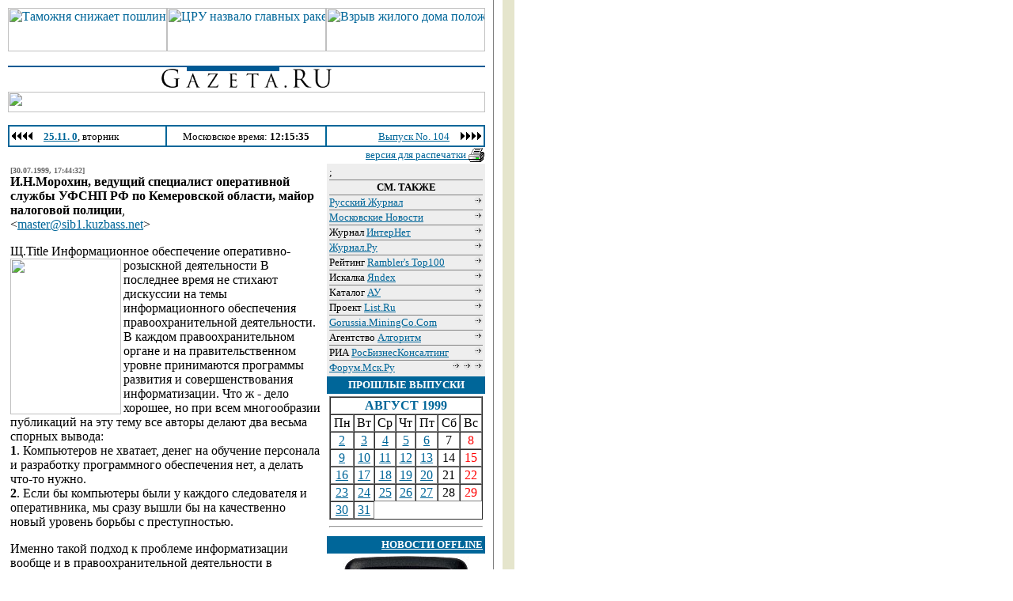

--- FILE ---
content_type: text/html
request_url: https://gazeta.lenta.ru/publication/30-07-1999_ord.htm
body_size: 16831
content:
<html><head>
<title>GAZETA.RU: �.�.�������, ������� ���������� ����������� ������ ����� �� �� ����������� �������, ����� ��������� ������� ""</title>
<meta name="Keywords"     content="">
<meta name="Description"  content="������ �������� ������� ��������� ������������ - ��������, ���� �� ������ ������� ���������� �� �� ����"></head>
<body bgcolor=#FFFFFF text=#000000 link=#006699 vlink=#555555 background="../i/fon.gif" leftmargin=10 marginwidth=10>
<nobr><a href=http://www.lenta.ru/russia/1999/09/10/avto/ target=_blank><img src="../k/l-1009-car.gif" alt="������� ������� ������� �� ���� ����������� �� ������" border=0 width=201 height=55 vspace=2></a><a href=http://www.lenta.ru/world/1999/09/10/cia/ target=_blank><img src="../k/c-1009-vrag.gif" alt="��� ������� ������� �������� ������ ���: ������, �����, �������� �����" border=0 width=201 height=55 vspace=2></a><a href=http://www.ng.ru/events/1999-09-10/vzryv.html target=_blank><img src="../k/r-1009-konez.gif" alt="����� ������ ���� ������� ����� ����������� � �������" border=0 width=201 height=55 vspace=2></a><img src=http://1000.stars.ru/cgi-bin/1000.cgi?gazetarusite WIDTH=1 HEIGHT=1 align=top></nobr><br clear=all>
<p><a href="../current.htm"><IMG SRC="../i/rubr/toplogo.gif" alt=Gazeta.Ru WIDTH=603 HEIGHT=33 BORDER=0><BR clear=all></a>
<a href=><IMG SRC="../l/publication/logo1.gif" WIDTH=603 HEIGHT=26 BORDER=0></a><p>

<table cellspacing=0 border=0 cellpadding=0 bgcolor=#006699 width=603><tr><td>
<table border=0 cellpadding=3 cellspacing=2 width=603><tr bgcolor=#ffffff valign=top>
<td width=201><a href="27-08-1999_izubr3.htm"><img src="../i/prev.gif" alt=Prev width=28 height=10 border=0></a> &nbsp; <font size=-1><b><a href="../current.htm">25.11.   0</a></b>, �������</font></td>
<td align=center valign=bottom width=201><font size=-1>���������� �����: <b>12:15:35</b></font></td>
<td align=right width=201><a href="../30-07-1999.htm"><font size=-1>������ No. 104</font></a> &nbsp; <a href="index.html"><img src="../i/next.gif" alt=Next width=28 height=10 border=0></a></td></tr></table>
</td></tr></table>


<table border=0 cellpadding=0 cellspacing=0 width=603>
<tr><td>&nbsp;</td><td>
<div align=right><a href="30-07-1999_ord_Printed.htm"><small>������ ��� ���������� <img src="../i/p.gif" alt=print width=21 height=21 align=top border=0></small></a></div>
</td></tr>
<td width=403 bgcolor=#ffffff valign=top>
<table border=0 cellpadding=0 cellspacing=3 width=400><td>
<font color=#666666 size=-2><b>[30.07.1999, 17:44:32]</b></font><br>
<b>�.�.�������, ������� ���������� ����������� ������ ����� �� �� ����������� �������, ����� ��������� �������</b>,<br> <email>&lt;<a href=mailto:master@sib1.kuzbass.net>master@sib1.kuzbass.net</a>&gt;</email><br><font size=+2><b></b></font><p>
<font color="#666666"><b>

</b></font>
<p>
�.Title �������������� ����������� ����������-��������� ������������

<img src="../l/publication/3007-pblc.jpg" width=140 height=197 border=0 align="left">� ��������� ����� �� ������� ��������� �� ���� ��������������� ����������� ������������������ ������������. � ������ ������������������ ������ � �� ����������������� ������ ����������� ��������� �������� � ����������������� ��������������. ��� � - ���� �������, �� ��� ���� ������������ ���������� �� ��� ���� ��� ������ ������ ��� ������ ������� ������:<br>
<b>1</b>. ����������� �� �������, ����� �� �������� ��������� � ���������� ������������ ����������� ���, � ������ ���-�� �����.<br>
<b>2</b>. ���� �� ���������� ���� � ������� ����������� � ������������, �� ����� ����� �� �� ����������� ����� ������� ������ � �������������.<p>

������ ����� ������ � �������� �������������� ������ � � ������������������ ������������ � ���������, �� ��� ������, � �������� �� ����������� �����. � ���������, ����� ��������������, ��� � ������������������ ������� ����������� ������ ��������� ���������� � ��������� ����������. �� ���������� ��������� ����������� ����� ������������ � ����������� ��������. � ���� ������ � ���� ���������� �������� ���� ������� �� �������������� ������� ��������������� ����������� ������������������ ������������.<p>

������ ������ ������������������� ������, � ������ �������, ������� � ����������, ��������������� � ����������� ������������ � ��������������. ������ ���� �����������, ��� ������������������ ������ ����� ��������� ���� ������, ������ �� ���� � ��������� ��������������. ��������, ������ � ������������ ��������� ������������ �������� �������������� �������� ������� ��������� ���������� ��� ������. ����� �������, ������� ��������������� ���������� � ������������ �������� ������� ��� ���������.<p>

��� ��� �� ������������ ����� ��� ���������� � ������ �� �������������? ���������� �������� �� ���� ������ ����������, �� ����� ������������� ���� ����� �������� �����, ��������� � ������������� ����������, �������� ����������� ������������������ ������� ����� ������ ���������� ����, � ����������� �� ����� � �����, ������� ����� ����, � ����� � ����������� �� �������������� ��������.<p>

��� ������ ����������� � ������ ���������:<br>

<b>����������</b> - ����� �������� � �������, ����, �������� � �� ���������, ������� ����� ���� �������������� � ��������� ��� �������� ����� � ����� ���� �������� �� ������ �������� �������. ���������� ����� ���� ����������� (�����������) ���� �������������, ������ (�������������) ��� ��������, ������������� ���� ����������, �������� (�������������) ��� �������� (���������, �����������, ����������������).<br>

<b>�������������� ����������</b> - ������� � ������ ��������� ������� �������� ���������� � ����� ���������� �� ����� ����� ��������, ������ ������, ������������ � ���������� ������, � ����������� ������������ ���������. �������������� ���������� ����������� ��� �������� (������������) ��������� ������ � ������������ ����� ������������ �������� � ������� ����� ���������� � ��������� ������, ������������ � ��������� ����� ������.<br>

<b>���� ������</b> - ����� ������ � ����������� ����, ��������� ��� ��������� � �������� ��� ������ ���.<p>

���������� � ������������� � ���������������, � ����� � �����, �� �����������, ������������� � ������������������ ������� ������. ���� � �� ������������ �������, ����� ��� �� ������������ ������������, ����� � ����������� � ���������� ����������� ������ �� �����. ������ �������� ������� ��������� ������������ - ��������, ���� �� ������ ������� ���������� �� �� ����. � ��������� ����������� ��������� ������������ ����� ����������� ��������� ������� ����� ������.<p>

� �������� ������������� ������� ����� �������� ������������ ������� ����������� ��������� ����������, ������������� � ���� ����� ���������� ��� �������� �������. �� ��������� ��������� �������� � ������������ �� ����������� ���������, �� ������� ������ �������� ������ ����������� ������ �� �������������� ������� � ���������� "�������������" ������� ��������� ���������. ������ ������������� ����� ������������ ����� ���������� ���������������� ���� ��������. ��� ������������� ������ ������������� �� ������������ ������������ ��������� ������ ��������������� ��������� (����������� �� ����������� ��������) ����������� ������������� �����, � ����� ������� ���������� ������� ������������� (1).<p>

�������� ��������, ������������ � ���������� �������, �������� � ������ ��������� ���������� �����������. ���� � ����� ������������� ��������� ��� �������� ������ ���� ������� ���������� ���������� ���� ������ �� �������, � �� �� ��������������; ��� �����, ������ �����-���� �������� ���������� ��� ����� �� ��� ��������� ����. ������������ ������� ������ ����� ������� ���� ������������� ����� �������������  ����������� ��������� ������� ��� �������� (Interpol), � ����� ������� ��� �� ������ ������ � ����� ��������� ���������. � ��� �� ����� - �������� �������� ���� ��������� �������� �� ����� ����. ������ ������������ ��������� ���������� ��� ��������� �������������� ������, ��������� ������������� � �������������� �������� ������� ����������. "����������� ��������� ��������� ���������������� � ������ �����, �������� ��� ��������������� � ���������-���������������� ������ ������������ ������..." (2)<p>


� ���������� �����������, ��������� �� ���� ������� ������������ ������ ���������� �������, ����� ����������� ������, ����������� �������� �������� ��������, �����������. �������, ��� ������ ��������� ����� ������ � ������������ ������� ���������, ������ �������, ������������������ ������ �� ���� ���� ��������� ���������� ���� �������� ������ � ����������� ���� ������.<p>
������ �� ������ �� ����� ������������� ��� � ���� ��������� ������ ������������ �������� ����������� ���� ����� ����� ��������� �� ������. ����� � ����������� ���������� �������� ���� � ����� �������, �� �������� ������� ����� �����������, ��� ��� ������������ �������������� �������� ��� � ������� � ������� ���������. �����������, ����� ����� ���� �������� "����� �������" � �����������������, ��� � ���� ������� ����������� ������������ �� ���� �������.<p>
����� �� ������ ������ ����� �����������, ������� ������ � ����������� ������, ��� ������� ������ ������� ����������� ��������������� �������� �� ���������� � �� ���������. �������� ������: ���� ������ ������� �� ��� ������ ���������� ������������������� ������, ��������� ��� ������, � � �������� ������������ ����������� ������� ������ ��� � ���������� ������ ������������� ������������� ����������� ������������������� ��������.<p>

������� ������������ � ������������ ������������� ����������� ����� ���������, ��������� ������ � �������� ������ ���� �� ����� ��������� � �������� �������������� ������. � �������, �� ���� ���� �� ����� ��������� �������� �������, �� ��������� ������� ��������� �����������. ��� �� ��������� ���� � ������������� ���������� ��� ���� ���������� ��������� ����� ��� ����������, ������� ������� �������� �� 35 ���. � ����� ���������� ����� ����������� �� ������ ����� ������ � ��������. ������, �� ��� ������ ���� ����� ��������� ������ �������, ������������� � ����������� �����. ������, �������� ���������������� ����������������� ��������� �� ������ ��������� �������� ��������. �������������, ��� � ���������� ������������������ ������ �������� ���������� ���������� � ����� ������ ����� ��������, ����������� ����������� ���������. �� ������ ����� ������ (John J. Fialka), ������ �� ������� ���������� ���, ������� � ���� ����������� ������������ ����� 850 ����������� ��������� ��������� ��������������. ����� ������������ ����� ��������� ������������� ����� �������� ��� �������. (3)<p>

��������� ������ - ������ ��� � �� �����������. �����, ��� �� ���������� ���������� ������ ������, ��� � ���� ��������, �������� �������� ������ ����� ������� � ������� ���� ��������. ������ �� ���� ����� �������� ����������� ��������� ����� ������� - "�������������� ����������", ������� �� ����������� ���� �� ������ �� ������� ���� ��������� �������.<p>

��������������� ����������� � ��������� �������� �������� ���������� ����� ������ �������� �������� ������������� ����� �������������� ���������� � �� ������������ ����������.<p>

�������� �������������� ���������� ����� ������������� ��������������� �������� ��� �����������, ��� � ������������ ����������� ���. <p>

����������, ����������� ������������������ �������, ����������� ������������ � ������������ ������������� ���������� ������ ��� �������������. ���������� ��������� ��� ������ �������� ����������� �����������, ������������, ����������� �����, ����������� ������� � ���������� ��������� �������� ����� ���� ��������.<p>

���������� �������� ������� �������� - �������������� ����������� ����������� �������������. ���� ������������ ���� �������, �������������� ���, � ������������ ����� �������, �� �������� ������ �� ��� "������ �� ����� ����" �, ��������������, ����� ���� ���������.<p>

���������� ������������� �������� �� ������������ ��������������� ����������� ����������� ������������� ��������� �������, ��� ����� ������� ���������� ����������, �������� ������� �������� ������ �� ������� ����� ������ � ���.<p>

����, ����� ���������� ���������� ������������ ��� ���������� ����������� �� ���� ������� ����� �� "...���������, ���������� � �������������� ������������ � ��������������..." � ����� ��������������� � ����������� ������������� ������������ �����������?<p>

�������� ����������� ���� � ����� �����: "�������, �������� � �����������, �����������, �����������, �����������..." �������� ��, ��� ����� �����������. �� ���� ��� ������ �� ���, ������ �� ��� ���������� ���������� ������������ ��������� ����������-��������� �����������, �� ��� ���������� ��� ��������� �������� � ����������� ���������� ����������. ������� ��������� �� ��� �������� �����: � ���� ���������� ����������� ���������� ������ �������? ���������, � ��������� ��������� ��������, ���������� �������� ������������ ��� ��������������.<p>

������ �� ������� ����������, ���������� ��� ����� ��������? ��� ��� �� ���� ������������? ��� ��������� ��� ����������? ��� �� ������������, � �� ��������� ��� ���� ������ ������?<p>
��������� ����������� � ����� ��������� �� �������. ��������� ���������� ����� ���� ��� ���������, �� ���� ���������� � ��������������, ��� � ���������, �� ���� �����������������. � �������� ���������� ��������� � ������ ������� ��� �������� �������� ����������.<p>

����������� ����, ��� ��� �������� ������� � ���� ������ � �������� �������� ����� �� ������ ������, ������� �������� ������������, ��� ��� ������ ������� � ���������� �����, ��� �� ������ � �������������� � ���� �� ��������� ������������ �����. �� �������: �� � ��� ����� ������? � ���������, ���� - ������. ���������� ���� �������, ��� �� ����� ���������� ������ � ��������� �������� � ���������� ������ ��� ����� "����� �������", � �� ��������� ������������: ������ � ����� ����� ������? ������� ������, �� ��������� ���������, � ��� ��������� ���� ���� ������ �������� �� ����������� �������� � ������������ � ����������� ��������� ������ ������������ ��������, � ��� ��� �� ���� �� �������� ��������, � � ���������� ������ ���� ��������� ������, ��������� ������� � �.�. ��� ��� �� � ����� ����������, ��� �� ��� � �������. � ���� ��������, ���� ����������� ������ � �������, �� ������� ��� ����� � ����� ��������, ����� ��������� � ��� �����.<p>

��� �������� ���������������� ���������� ����������, �� ��������� ������ �� ����� ��������� ���� ��� ���������� �� ����������, ������������ � �������� ����������, � �� �������� ������������ ����������� ���������, ������ ����������� ������ � �������������� ��������� ���� �������� ����������� �����.<p>

������ � ������������� ��������� ����������. ���� ��� ��������� ���������� �������� �� ����� � ��� ��, ���������� ����� ������� �����������, �� ������ ������ ����� ������ �������� ��� ����������� ��������� �� ����� � ��� ��. �������� ���������� ��������� ������������� � �������������� ��������� �� ������, ������ ������������, ��� ���� �������������, ���������� ����������� ��������� �� ����� �������, ������ �������������� ���������� ���������� ��� ������������ � ���������� � ������� ���������� ������.<p>

���� ����� ������� ��������� � �������������, ����������� ��������� ������������ � ��������� ������� ���������� � ������������ �� ����������. ����� ����, ��� ���������� �����: � ���� �� ��� ��������� ���� ������, ��������� ��������� ����������, � ����� �� �������� �� ��� ���-������ � ��� �� ��������, ����� ������ ����������� ������ � ����������� ��������� � � ���� ��� �������.<p>

��� �������� ������ ������� ����������� ������������������, ����������� ������ �������� � ��� ����� ������������ ��������. ������ �������� ������, ������������ ���������� ����� ������������ ����, ��� ��������� � ��������, �������� �������, ���������� ���, ����� �� ������� � ������, ������ ������. ��� ��� ��� ��������� � �������������, ����� � ����������� ���� �������� ����������� ��������� ���������? �������, ������ � ������� �������� ����� ������ ����������� ������������ �������, �� �����? ��������� �������� �� ���� ������ ������� ����������.<p>

��������� ��������� �������� �����, ��������� ���������� � ���� ���������� ���� (Borland Paradox, Microsoft Access). �� ����, ��� ��� ����������� ���� ������� ��������� ������� �� ������������ ������� ������ �� ���������� ������, ������ ��� �������� �������� ���������� �������� (���������) ���������. ���������� ����������� ����, ������� ����� ������ ����� �������, ���� ���������� ������ � ��� ��� ����������-�������� ������ ������������� ����. ������! �� ���� ���� ��� ���������� �������� ������� � ����� ����� �������� � ������� ����� �����, ������� �� ��, ��� ������� �� ��������� ��������, ����� ����� ����� ������ ����������, ��� ������� ��� �������? ������ �������, ������ ������� ������� �� ����� ������ ��� ������.<p>

��� ������ � ��������������� ����������� � ������������ ������� ���������� ���� ������, ������� ��������� ���������, � ������������ �������� ��������� �������� � ����������� ������, ������� �������� ���������� � ����������� �� ������������, �.�. ��� ��������� ������ �������, ����� ��� ���� ��������� �������������.<p>

�������� �������������� ������, ������� ������ ������ ������� ��������������� ����������� ����������� �����, ���������� �������� ������������ �������, ������� ��� ������ ���������. ����:<br>

<b>1</b>. ������� ����� ����������� ���������� ������ �������� � ��������������������� ������, ��������� ������ ���� �������������, �.�. ��� ������� �������.<br>
<b>2</b>. ������� ������ ������ ������������ �������� ������� ������, ��������� ���������� ���������, �������� ����������� ��������������. �� ����������� ���� ����� ���������� �������� ����, ���������� �� ���������� ����� SQL (Oracle Server, IBM DB2, Borland InterBase Server, Microsoft SQL Server, etc.)<br>
<b>3</b>. ������� ������ ���� �������� �������������� � ���������������, ��� �� ������ ������������ ��������� ����������� ������������� �����. ��������, ������� ������ ����� ����������� ������� � ���� ������ ���������� ������� ����� ������������ � ����������� ���.<br>
<b>4</b>. ������� ������ ���� ����� �����������, �������� � �������������, �� ��������� ���������� ������������ ���������� � �������� �����������������.<br>
<b>5</b>. ��������� ������� ������ ���� ���������� ������� ������������-�������������. ������ � ������� ������ ���� ����������, ����� ������������ ��� ��������������� �� ����� ������, � �� ����� � ���������� ����� ����������� ������������, ������ ������� �������� �� ������ ������ �� ���� ������.<br>
<b>6</b>. ������� ������ �������� ������� ����������� ������������ ����������, ������ ������� ������ ��������� ������������ ��������� ������ ������� � ������ ��� ������ �������������.<br>
<b>7</b>. ������� ������ ������������ �����, ���� ����� ������������������� ����������, ������������� �� ������������.<p>

�������� ���������� ����� ������� ����� ������� ������������������ ������� ����� ����������� ���������� "�����", ���������� � ����������� ������ ����� �� �� ����������� �������. ������ ��������� ���������� ��������� �������� - �����������������  ����� ����������� ����������.<p>

������� ������� � ������� �������� ������� � ����������� ����������� ����� �������� (����������� � ���������� ���, �������, ����������) � ������� (���������� ����������� ����������). ����� �������, ������� � �������� ������� ������������� �����������, ������ ���� ������ ���������� � ���������� ��������, ��������� ��������� ��� ������� � ���� ���������� ������� � ��� ����� ��������� ������������ �� ������� ������ ���� ���������� �� ������������ �������� � ��� ������������. ��������� ������������� ������� ����������� ��� ������� ����������� ���������� �� ������ ����������� � � ����� �� �������.<p>

�����������, ��������� "�����" ��������� ��� ��������� ������ � ����������� �� �������� ���������, �������� � ����������� ������, ������������� ��������� ����� ������������� � ���������� �� ������, ��������� ����� ��������� �������.<p>

� ����������� ����� ������ ������� "�����" ������������ ����� ����������� ��������, ��������� �� ���������� � ��������� ������. ��������� ���������� � ���� ������ ������ ����� ���������� ������ ��������� ������ ���������, �� ���� ������� ����� ����� ���� ����������� ���������� ���� � ����� � ����������� � ���������� ������� �� ������ � ��������� ������ ����� �����.<p>

����� �������, ���������� ����������� �������������� ����������, �������� ������� �������� ����������� ������ �� ���������, ���������� � �������������� �������������� �� ���������� ����� �������, ����������� ���������� ������ ������ ����������� � ��������� ������� ����� ������� �����, ������ �� ��������� ������ ��������.<p>

���������� �������� ������� ��������� � ����� ������� ������� � ������� ���������� ����������� � �������������� ���������� � ������������������ ������������:<br>
<b>1</b>. �������� ����� � ����� ������� �������������� ������� ����������� ������������� ��������, ���������� �������, ��������� ��������� � ������ ����� �����������, ��� �������� ��������� �������� ����� ���������� � ������������� ��������.<br>
<b>2</b>. ������ ������� ����������� ��������� ����������, ������� ������� ����� ������������ "���������" � ���������� � ����� ��������� ����� ������� ����� ��������� ������ (�����, � ������ �������� - �� �������������).<br>
<b>3</b>. �������� ������ ����� ������������ �������� ��������������� ������� � ��������� ������ ������������ ��������� ��������� �� �������� � ����������� � ����� ������������� �, ����� ����� ������, �������� �� ���� ����������� ����� �� ������. (���� �� �������, ��� ���������� ������������ ������� �������� �� �������� ���� � �������������� �������: "����� ��� ���-�� �����, ���������� �� �����".)<p>

<HR> 
1.  ������ �.�. "������ ������� ���. ���: ������� � ���������" ������. ����� 1981.<br>
2.  ������� �.�. "�������� � ������ � ��������� �������������" ������. �����  1989.<br>
3. John J. Fialka War By Other Means: Economic  Espionage in America. New York: W.W.  Norton &  Company, 1997. (����� ������� ����������: ������������� ������� � �������) 








<p>

</td></table>
</td>
<td width=200 bgcolor=#eeeeee valign=top>
<table border=0 cellspacing=0 cellpadding=3 width=200>
<tr><td><font size=-1>
;<img src="../i/b2.gif" width=194 height=1 vspace=1><br>

<font size=-1><center><B>��. �����</B></center>
<img src="../i/b2.gif" width=194 height=1 vspace=1><br><img src="../i/arr2.gif" alt=. width=11 height=11 align=right border=0>

<a href="http://www.russ.ru/">������� ������</a><br>
<img src="../i/b2.gif" width=194 height=1 vspace=1><br><img src="../i/arr2.gif" alt=. width=11 height=11 align=right border=0>

<a href="http://www.mn.ru/">���������� �������</a><br>
<img src="../i/b2.gif" width=194 height=1 vspace=1><br><img src="../i/arr2.gif" alt=. width=11 height=11 align=right border=0>

������ <a href="http://www.inter.net.ru/">��������</a>
<img src="../i/b2.gif" width=194 height=1 vspace=1><br><img src="../i/arr2.gif" alt=. width=11 height=11 align=right border=0>

<a href="http://www.zhurnal.ru/">������.��</a>
<img src="../i/b2.gif" width=194 height=1 vspace=1><br><img src="../i/arr2.gif" alt=. width=11 height=11 align=right border=0>

�������
 <a href="http://counter.rambler.ru/top100/">Rambler's Top100</a>
<img src="../i/b2.gif" width=194 height=1 vspace=1><br><img src="../i/arr2.gif" alt=. width=11 height=11 align=right border=0>

�������
 <a href="http://www.yandex.ru/">�ndex</a>
<img src="../i/b2.gif" width=194 height=1 vspace=1><br><img src="../i/arr2.gif" alt=. width=11 height=11 align=right border=0>

������� <a href="http://www.au.ru/">��</a>
<img src="../i/b2.gif" width=194 height=1 vspace=1><br><img src="../i/arr2.gif" alt=. width=11 height=11 align=right border=0>

������ 
 <a href="http://www.list.ru/">List.Ru</a>
<img src="../i/b2.gif" width=194 height=1 vspace=1><br><img src="../i/arr2.gif" alt=. width=11 height=11 align=right border=0>

<a href="http://Gorussia.MiningCo.Com">Gorussia.MiningCo.Com</a>
<img src="../i/b2.gif" width=194 height=1 vspace=1><br><img src="../i/arr2.gif" alt=. width=11 height=11 align=right border=0>

��������� <a href=http://www.algo.ru/>��������</a>
<img src="../i/b2.gif" width=194 height=1 vspace=1><br><img src="../i/arr2.gif" alt=. width=11 height=11 align=right border=0>

��� <a href="http://www.rbc.ru">�������������������</a>
<img src="../i/b2.gif" width=194 height=1 vspace=1><br><img src="../i/arr2.gif" alt=. width=11 height=11 align=right border=0><img src="../i/arr2.gif" alt=. width=11 height=11 align=right border=0><img src="../i/arr2.gif" alt=. width=11 height=11 align=right border=0>

<a href="http://www.forum.msk.ru/">�����.���.��</a>
</font></td></tr>
<tr><td bgcolor=#006699 align=center><font size=-1 color=#ffffff><b>������� �������</b></font></td></tr>
<tr><td bgcolor=#FFFFFF>
<TABLE border=1 cellSpacing=0 width="100%">
        <TBODY>
        <TR>
          <TD align=middle bgColor=#FFFFFF colSpan=7><FONT 
            color=#006699><B>������ 1999</B></FONT></TD></TR>
        <TR>
          <TD align=center>��</TD>
          <TD align=center>��</TD>
          <TD align=center>��</TD>
          <TD align=center>��</TD>
          <TD align=center>��</TD>
          <TD align=center>��</TD>
          <TD align=center>��</TD></TR>
        <TR>
          <TD align="center"><a href="../02-08-1999.htm" target="calendar">2</a></TD>
          <TD align="center"><a href="../03-08-1999.htm" target="calendar">3</a></TD>
          <TD align="center"><a href="../04-08-1999.htm" target="calendar">4</a></TD>
          <TD align="center"><a href="../05-08-1999.htm" target="calendar">5</a></TD>
          <TD align="center"><a href="../06-08-1999.htm" target="calendar">6</a></TD>
          <TD align="center"> 7 </TD>
          <TD align="center"><font color="#FF0000">8</font></TD>
		</TR>
        <TR>
          <TD align="center"><a href="../09-08-1999.htm" target="calendar">9</a></TD>
          <TD align="center"><a href="../10-08-1999.htm" target="calendar">10</a></TD>
          <TD align="center"><a href="../11-08-1999.htm" target="calendar">11</a></TD>
          <TD align="center"><a href="../12-08-1999.htm" target="calendar"> 12 </a></TD>
          <TD align="center"><a href="../13-08-1999.htm" target="calendar"> 13 </a></TD>
          <TD align="center"> 14 </TD>
          <TD align="center"><font color="#FF0000"> 15 </font></TD>
		</TR>
        <TR>
          <TD align="center"><a href="../16-08-1999.htm" target="calendar">16</a></TD>
          <TD align="center"><a href="../17-08-1999.htm" target="calendar">17</a></TD>
          <TD align="center"><a href="../18-08-1999.htm" target="calendar">18</a> </TD>
          <TD align="center"><a href="../19-08-1999.htm" target="calendar">19</a></TD>
          <TD align="center"><a href="../20-08-1999.htm" target="calendar">20</a></TD>
          <TD align="center"> 21 </TD>
          <TD align="center"><font color="#FF0000"> 22 </font></TD>
		</TR><TR>
          <TD align="center"><a href="../23-08-1999.htm" target="calendar">23</a></TD>
          <TD align="center"><a href="../24-08-1999.htm" target="calendar">24</a></TD>
          <TD align="center"><a href="../25-08-1999.htm" target="calendar">25</a></TD>
          <TD align="center"><a href="../26-08-1999.htm" target="calendar">26</a></TD>
          <TD align="center"><a href="../27-08-1999.htm" target="calendar">27</a></TD>
          <TD align="center">28</TD>
          <TD align="center"><font color="#FF0000">29</font></TD>
		</TR><TR>
          <TD align="center"><a href="../30-08-1999.htm" target="calendar">30</a></TD>
          <TD align="center"><a href="../31-08-1999.htm" target="calendar">31</a></TD></TR>

</TBODY></TABLE>				
<HR>		
<!-- TABLE border=1 cellSpacing=0 width="100%">
        <TBODY>
        <TR>
          <TD align=middle bgColor=#FFFFFF colSpan=7><FONT 
            color=#006699><B>���� 1999</B></FONT></TD></TR>
        <TR>
          <TD align=center>��</TD>
          <TD align=center>��</TD>
          <TD align=center>��</TD>
          <TD align=center>��</TD>
          <TD align=center>��</TD>
          <TD align=center>��</TD>
          <TD align=center>��</TD></TR>
        <TR>
          <TD align="center"> </TD>
          <TD align="center"> </TD>
          <TD align="center"> </TD>
          <TD align="center"><a href="/01-07-1999.htm" target="calendar">1</a></TD>
          <TD align="center"><a href="/02-07-1999.htm" target="calendar">2</a></TD>
          <TD align="center">3</TD>
          <TD align="center"><font color="#FF0000">4</font></TD>
		</TR>
        <TR>
          <TD align="center"><a href="/05-07-1999.htm" target="calendar">5</a></TD>
          <TD align="center"><a href="/06-07-1999.htm" target="calendar">6</a></TD>
          <TD align="center"><a href="/07-07-1999.htm" target="calendar">7</a></TD>
          <TD align="center"><a href="/08-07-1999.htm" target="calendar">8</a></TD>
          <TD align="center"><a href="/09-07-1999.htm" target="calendar">9</a></TD>
          <TD align="center">10</TD>
          <TD align="center"><font color="#FF0000">11</font></TD>
		</TR>
        <TR>
          <TD align="center"><a href="/12-07-1999.htm" target="calendar">12</a></TD>
          <TD align="center"><a href="/13-07-1999.htm" target="calendar">13</a></TD>
          <TD align="center"><a href="/14-07-1999.htm" target="calendar">14</a></TD>
          <TD align="center"><a href="/15-07-1999.htm" target="calendar">15</a></TD>
          <TD align="center"><a href="/16-07-1999.htm" target="calendar">16</a></TD>
          <TD align="center">17</TD>
          <TD align="center"><font color="#FF0000">18</font></TD>
		</TR>
        <TR>
          <TD align="center"><a href="/19-07-1999.htm" target="calendar">19</a></TD>
          <TD align="center"><a href="/20-07-1999.htm" target="calendar">20</a></TD>
          <TD align="center"><a href="/21-07-1999.htm" target="calendar">21</a></TD>
          <TD align="center"><a href="/22-07-1999.htm" target="calendar">22</a></TD>
          <TD align="center"><a href="/23-07-1999.htm" target="calendar">23</a></TD>
          <TD align="center">24</TD>
          <TD align="center"><font color="#FF0000">25</font></TD>
		</TR>		
        <TR>
          <TD align="center"><a href="/26-07-1999.htm" target="calendar">26</a></TD>
          <TD align="center"><a href="/27-07-1999.htm" target="calendar">27</a></TD>
          <TD align="center"><a href="/28-07-1999.htm" target="calendar">28</a></TD>
          <TD align="center"><a href="/29-07-1999.htm" target="calendar">29</a></TD>
          <TD align="center"><a href="/30-07-1999.htm" target="calendar">30</a></TD>
          <TD align="center">31</TD>
          <TD align="center"><font color="#FF0000">�</font></TD>
		</TR>
</TBODY></TABLE -->		
</td></tr><tr><td bgcolor="#006699" align="right">
<a href="../info/082699_pager.htm" target=_blank><font size=-1 color=#ffffff><b>������� OFFLINE</b></font></a>
</td></tr>
<tr><td bgcolor="#FFFFFF" align="center">
<center><a href="../info/index.html" target=_blank><img src="../i/pager.jpg" width=160 height=106 alt="���� ������� - �� ������� ����� �������!" border=0></a><br>
<a href="../info/082699_pager.htm" target=_blank><font size="-1" color="#006699"><b>���� ������� - �� ��� �������!</b></font></a></center>
</td></tr>

<!-- tr><td bgcolor="#006699" align="right">
<a href="http://list.mail.ru/" target=_blank><font size=-1 color=#ffffff><b>���������!</b></font></a>
</td></tr>
<tr><td bgcolor="black" align="center">
<center><a href="http://list.mail.ru/" target=_blank><img src="/i/citycat_ad.gif" width=192 height=70 alt="��� ����� �������� �� ������.��" border=0></a><br>
<a href="http://list.mail.ru/" target=_blank><font size="-1" color="White"><b>���� ������� - �� ����������� �����</b></font></a></center>
</td></tr -->
<!-- tr><td bgcolor="#006699" align=right>
<a href="/Go?http://www.uatoday.kiev.ua/" target=_blank><font size=-1 color=#ffffff><b>UA TODAY</b></font></a>
</td></tr>
<tr><td bgcolor=#0000BD align=center valign=top>
<b><a href="/Go?http://www.uatoday.kiev.ua/" target=_blank><img src="/i/uatoday.gif" width=192 height=64 alt="��������, ������, ������..." border=0></a><br clear="all"><font size="-1" color="#FFFFFF"></font></b></td></tr -->

<tr><td bgcolor="#006699" align=right>

<a href="http://www.lenta.ru/" target=_blank><font size=-1 color=#ffffff><b>������� ���</b></font></a>

</td></tr>

<tr><td bgcolor="black" align="center">

<center><a href="http://www.lenta.ru/russia/1999/09/10/dom/" target=_blank><img src="../i/0909-new-bn.jpg" width=192 height=70 alt="� ������ ��������� ����� ���" border=0></a><br><font size="-1" color=#C0C0C0><b>� ������ ��������� ����� ���</b></font></center>
</td></tr>

<!--
<tr><td bgcolor="#006699" align=right><a href="/publication/"><font size=-1 color=#ffffff><b>����������</b></font></a>

</td></tr>

<tr><td valign="TOP" bgcolor="#000000">

<center><A HREF="/publication/27-08-1999_izubr1.htm" target=_top><IMG SRC="/publication/0209-publ-bn.jpg" WIDTH=192 HEIGHT=70 ALT="���� ��������, *����� �� ������*" BORDER=0></A><br clear="all"><font size=-1 color=#C0C0C0><b>���� ��������, "����� �� ������"</b> </font></center> 

</td></tr>


<tr><td bgcolor="#006699" align=right><a href="/tok/"><font size=-1 color=#ffffff><b>TIME O"CLOCK</b></font></a>

</td></tr>

<tr><td valign="TOP" bgcolor="#000000">

<center><A HREF="/tok/01-09-1999_tok.htm" target=_top><IMG SRC="/tok/3108-tok-bn.jpg" WIDTH=192 HEIGHT=70 ALT="���������: ������, ����������� ����� �������� � ��������� ������!" BORDER=0></A><br clear="all"><font size=-1 color=#C0C0C0><b>���������: ������, ����������� ����� �������� � ��������� ������!</b> </font></center> 

</td></tr>

-->

<!-- tr><td bgcolor="#006699" align=right><a href="/nl/"><font size=-1 color=#ffffff><b>������ ����</b></font></a>

</td></tr>

<tr><td valign="TOP" bgcolor="#000000">

<center><A HREF="/nl/20-08-1999_putin.htm" target=_top><IMG SRC="/nl/2008-nl-bn.jpg" WIDTH=192 HEIGHT=70 ALT="����� ��� ����� ������������ �����" BORDER=0></A><br clear="all"><font size=-1 color=#C0C0C0><b>����� ��� ����� ������������ �����</b> </font></center> 

</td></tr -->

<!-- tr><td bgcolor=#000000 align=center valign=top>

<b><a href="/nl/05-08-1999_wwwred.htm"><img src="/l/nl/0508-nl-right.jpg" width=192 height=70 alt="������������ WWW������ �������" border=0></a><br><font size=-1 color=#ffffff><b>������������ WWW������ �������</b> </font><br clear="all"></td></tr -->



<!-- tr><td bgcolor="#006699" align=right><a href="/music/"><font size=-1 color=#ffffff><b>��������</b></font></a>

</td></tr>

<tr><td valign="TOP" bgcolor="#000000">

<center><A HREF="/music/19-07-1999_chuh.htm" target=_top><IMG SRC="/l/music/1907-muz.jpg" WIDTH=192 HEIGHT=70 ALT="��������" BORDER=0></A><br clear="all"><font size=-1 color=#ffffff><b></b> </font></center> 

</td></tr -->



<!-- tr><td bgcolor="#006699" align=right>

<a href="/internet/"><font size=-1 color=#ffffff><b>��������</b></font></a>

</td></tr>

<tr><td bgcolor=#000000 align=center valign=top>

<b><a href="/internet/06-07-1999_skin.htm"><img src="/l/internet/0607-gag-right.jpg" width=192 height=70 alt="������� ������" border=0></a><br><font size=-1 color=#ffffff><b>������� ������</b></font><br clear="all"></td></tr -->


<!-- tr><td bgcolor="#006699" align=right><a href="/naedine/"><font size=-1 color=#ffffff><b>������� �� �����</b></font></a>

</td></tr>

<tr><TD VALIGN="TOP" BGCOLOR="#000000"><CENTER><A HREF="/naedine/10-08-1999_water.htm"><IMG SRC="/i/1008-glmn-right.jpg" WIDTH=192 HEIGHT=70 ALT="����, ����, � ���� �����" BORDER=0></A></CENTER>

<font size="-1" color="#C0C0C0"><B>����, ����, � ���� �����. </a></B></font>

</td></tr -->


<tr><td bgcolor="#006699" align=right><a href="../comment/index.html"><font size=-1 color=#ffffff><b>�����������</b></font></a>

</td></tr>

<tr><td valign="TOP" bgcolor="#000000">

<center><A HREF="../comment/09-09-1999_deti2.htm" target=_top><IMG SRC="../comment/0909-comm-bn.jpg" WIDTH=192 HEIGHT=70 ALT="��������� ���� - 2" BORDER=0></A><br clear="all"><font size=-1 color=#C0C0C0><b>��������� ���� - 2</b> </font></center>

</td></tr><tr><td bgcolor="#006699" align=right>
<a href="../../www.deti.msk.ru/index.html" target=_blank><font size=-1 color=#ffffff><b>�������� �����!</b></font></a>
</td></tr>
<tr><td bgcolor=#000000 valign=top align=center>
<b><font size="-1" scolor=#FFFFFF><center><a href="../../www.deti.msk.ru/index.html" target=_blank><img src="../i/deti_small.jpg" width=192 height=48 alt="� � � � � � � �  � � � � � !" border=0></a></center><!-- �� ������� <a href="/Go?http://deti.msk.ru/" target=_blank>deti.msk.ru</a>, �������, ������������ ��������� ����������� �����. ����� ����� ������.</font></b> --></td></tr><tr><td bgcolor="#006699" align=right>
<a href="http://www.sos.ru" target=_blank><font size=-1 color=#ffffff><b>WWW.SOS.RU</b></font></a>
</td></tr>
		
<tr><td bgcolor=green valign=top>
<a href=http://www.8008.com/pooh/win/needhelp/942659420 target=_blank>
<!--/i/sosmail/-->
<img src="../i/sosmail/sos_img_2_thumbnail.gif" height=70 alt="������ �����" border=0 align=left></a>
<b><a href=http://www.8008.com/pooh/win/needhelp/942659420 target=_blank><font size="-1" color=yellow>������ �����</font></a><br> <font size="-1" color=#FFFFFF>���������� �������� ������</font></b>
			
<div align=right>
<a href=mailto:rom@jur.ru><font size="-1" color=#FFFFFF><b>����� ������</b></font></a>  <font size="-1" color=#FFFFFF><b>(3435) 23-64-94</b></font>
</div>
</td></tr>
			
		
<!-- tr><td bgcolor="#006699" align=right>
<a href="/Go?http://www.uatoday.kiev.ua/" target=_blank><font size=-1 color=#ffffff><b>UA TODAY</b></font></a>
</td></tr>
<tr><td bgcolor=#0000BD align=center valign=top>
<b><a href="/Go?http://www.uatoday.kiev.ua/" target=_blank><img src="/i/uatoday.gif" width=192 height=64 alt="��������, ������, ������..." border=0></a><br clear="all"><font size="-1" color="#FFFFFF"></font></b></td></tr -->

<tr><td bgcolor="#006699" align=right>
<a href="http://www.elections.ru/" target=_blank><font size=-1 color=#ffffff><b>�������� � ��</b></font></a>
</td></tr>
<tr><td bgcolor=#FF0000 valign=top align=center>
<b><font size="-1"  color=#FFFFFF><center><a href="http://gazeta.lenta.ru/Go?http://www.russ.ru/politics" target=_blank><img src="../i/1308-prv.jpg" width=192 height=70 alt="�����. ��������. ��� ��� ������!" border=0></a></center>�����. ��������. ��� ��� ������!</font></b></td></tr>

<!-- tr><td bgcolor="#006699" align=right>
<a href="/Go?http://www.russ.ru" target=_blank><font size=-1 color=#ffffff><b>�����������</b></font></a>
</td></tr>
<tr><td bgcolor=#000000 align=center valign=top>
<b><a href="http://www.russ.ru" target=_blank><img src="/i/1407-russ.gif" width=192 height=101 alt="�����������!" border=0></a><br clear="all"><font size="-1" color="#FFFFFF"></font></b></td></tr -->

<tr><td bgcolor="#006699" align=right>
<a href="../../www.msnbc.ru/index.pl.html" target=_blank><font size=-1 color=#ffffff><b>MSNBC.RU</b></font></a>
</td></tr>
<tr><td bgcolor=#000000 align=center valign=top>
<b><a href="../../www.msnbc.ru/index.pl.html" target=_blank><img src="../i/msnbc-rec.gif" width=192 height=84 alt="GAZETA.RU - �������� MSNBC.RU" border=0></a><br clear="all"><font size="-1" color="#FFFFFF"></font></b></td></tr>

<tr><td bgcolor="#006699" align=right>
<a href="../../www.guelman.ru/day/index.html" target=_blank><font size=-1 color=#ffffff><b>��������</b></font></a>
</td></tr>
<tr><td bgcolor=#008000 align=center valign=top>
<b><a href="../../www.guelman.ru/day/index.html" target=_blank><img src="../i/0508-ndm.gif" width=192 height=100 alt="��������" border=0></a><br clear="all"><font size="-1" color="#FFFFFF"></font></b></td></tr>


<!-- tr><td bgcolor="#006699" align=right>
<a href="/Go?http://www.list.ru/" target=_blank><font size=-1 color=#ffffff><b>�������</b></font></a>
</td></tr>
<tr><td bgcolor=#4D99B3 align=center valign=top>
<b><a href="/Go?http://www.list.ru/" target=_blank><img src="/i/gazeta-ad.gif" width=192 height=84 alt="WWW.LIST.RU" border=0></a><br clear="all"><font size="-1" color="#FFFFFF"></font></b></td></tr -->

<tr><td>
<p><img src="../i/b2.gif" width=194 height=1 vspace=1><br>
<table bgcolor=#ffffff width=194 cellpadding=0 cellspacing=0 border=0><td><br>
<form method=GET action="http://gazeta.lenta.ru/Search" target=_top>
<font size=-1><b><center>����� �� ��������:</b><br>
<input NAME="Search" SIZE=12 VALUE=""></form></center></td></table>
<img src="../i/b2.gif" width=194 height=1 vspace=1><p>
<table bgcolor=#006699 width=194 cellpadding=0 cellspacing=0 border=0><td>
<center><font size=-1 color=#FFFFFF><b>GAZETA.RU</b></font></center>
<img src="../i/b2.gif" width=194 height=1 vspace=1><br><a href="../echo.msk.ru/index.html"><img src="../i/arr3.gif" alt=. width=11 height=11 align=right border=0></a> &nbsp; <b><a href="../echo.msk.ru/index.html"><font size=-1 color=#FFFFFF>�� � �����</font></a></b><br>
<img src="../i/b2.gif" width=194 height=1 vspace=1><br><a href="../beseder/index.html"><img src="../i/arr3.gif" alt=. width=11 height=11 align=right border=0></a> &nbsp; <b><a href="../beseder/index.html"><font size=-1 color=#FFFFFF>�������?</font></a></b><br>
<img src="../i/b2.gif" width=194 height=1 vspace=1><br><a href="../music/index.html"><img src="../i/arr3.gif" alt=. width=11 height=11 align=right border=0></a> &nbsp; <b><a href="../music/index.html"><font size=-1 color=#FFFFFF>��������</font></a></b><br>
<img src="../i/b2.gif" width=194 height=1 vspace=1><br><a href="../frei/index.html"><img src="../i/arr3.gif" alt=. width=11 height=11 align=right border=0></a> &nbsp; <b><a href="../frei/index.html"><font size=-1 color=#FFFFFF>Macht Frei</font></a></b><br>
<img src="../i/b2.gif" width=194 height=1 vspace=1><br><a href="../tok/index.html"><img src="../i/arr3.gif" alt=. width=11 height=11 align=right border=0></a> &nbsp; <b><a href="../tok/index.html"><font size=-1 color=#FFFFFF>Time o'clock</font></a></b><br>
<img src="../i/b2.gif" width=194 height=1 vspace=1><br><a href="../current.htm"><img src="../i/arr3.gif" alt=. width=11 height=11 align=right border=0></a> &nbsp; <b><a href="../current.htm"><font size=-1 color=#FFFFFF>������� ������</font></a></b><br>
<img src="../i/b2.gif" width=194 height=1 vspace=1><br><a href="../editor/index.html"><img src="../i/arr3.gif" alt=. width=11 height=11 align=right border=0></a> &nbsp; <b><a href="../editor/index.html"><font size=-1 color=#FFFFFF>�� ��������</font></a></b><br>
<img src="../i/b2.gif" width=194 height=1 vspace=1><br><a href="../algo/index.html"><img src="../i/arr3.gif" alt=. width=11 height=11 align=right border=0></a> &nbsp; <b><a href="../algo/index.html"><font size=-1 color=#FFFFFF>��������</font></a></b><br>
<img src="../i/b2.gif" width=194 height=1 vspace=1><br><a href="../dossier/index.html"><img src="../i/arr3.gif" alt=. width=11 height=11 align=right border=0></a> &nbsp; <b><a href="../dossier/index.html"><font size=-1 color=#FFFFFF>�����</font></a></b><br>
<img src="../i/b2.gif" width=194 height=1 vspace=1><br><a href="../flopovod/index.html"><img src="../i/arr3.gif" alt=. width=11 height=11 align=right border=0></a> &nbsp; <b><a href="../flopovod/index.html"><font size=-1 color=#FFFFFF>��������</font></a></b><br>
<img src="../i/b2.gif" width=194 height=1 vspace=1><br><a href="index.html"><img src="../i/arr3.gif" alt=. width=11 height=11 align=right border=0></a> &nbsp; <b><a href="index.html"><font size=-1 color=#FFFFFF>����������</font></a></b><br>
<img src="../i/b2.gif" width=194 height=1 vspace=1><br><a href="../inside/index.html"><img src="../i/arr3.gif" alt=. width=11 height=11 align=right border=0></a> &nbsp; <b><a href="../inside/index.html"><font size=-1 color=#FFFFFF>��������� ������</font></a></b><br>
<img src="../i/b2.gif" width=194 height=1 vspace=1><br><a href="../health/index.html"><img src="../i/arr3.gif" alt=. width=11 height=11 align=right border=0></a> &nbsp; <b><a href="../health/index.html"><font size=-1 color=#FFFFFF>��������</font></a></b><br>
<img src="../i/b2.gif" width=194 height=1 vspace=1><br><a href="../internet/index.html"><img src="../i/arr3.gif" alt=. width=11 height=11 align=right border=0></a> &nbsp; <b><a href="../internet/index.html"><font size=-1 color=#FFFFFF>��������</font></a></b><br>
<img src="../i/b2.gif" width=194 height=1 vspace=1><br><a href="../interview/index.html"><img src="../i/arr3.gif" alt=. width=11 height=11 align=right border=0></a> &nbsp; <b><a href="../interview/index.html"><font size=-1 color=#FFFFFF>��������</font></a></b><br>
<img src="../i/b2.gif" width=194 height=1 vspace=1><br><a href="../knigi/index.html"><img src="../i/arr3.gif" alt=. width=11 height=11 align=right border=0></a> &nbsp; <b><a href="../knigi/index.html"><font size=-1 color=#FFFFFF>�����</font></a></b><br>
<img src="../i/b2.gif" width=194 height=1 vspace=1><br><a href="../comment/index.html"><img src="../i/arr3.gif" alt=. width=11 height=11 align=right border=0></a> &nbsp; <b><a href="../comment/index.html"><font size=-1 color=#FFFFFF>�����������</font></a></b><br>
<img src="../i/b2.gif" width=194 height=1 vspace=1><br><a href="../culture/index.html"><img src="../i/arr3.gif" alt=. width=11 height=11 align=right border=0></a> &nbsp; <b><a href="../culture/index.html"><font size=-1 color=#FFFFFF>��������</font></a></b><br>
<img src="../i/b2.gif" width=194 height=1 vspace=1><br><a href="../kuricyn/index.html"><img src="../i/arr3.gif" alt=. width=11 height=11 align=right border=0></a> &nbsp; <b><a href="../kuricyn/index.html"><font size=-1 color=#FFFFFF>������� Daily</font></a></b><br>
<img src="../i/b2.gif" width=194 height=1 vspace=1><br><a href="../nl/index.html"><img src="../i/arr3.gif" alt=. width=11 height=11 align=right border=0></a> &nbsp; <b><a href="../nl/index.html"><font size=-1 color=#FFFFFF>������ ����</font></a></b><br>
<img src="../i/b2.gif" width=194 height=1 vspace=1><br><a href="../opinion/index.html"><img src="../i/arr3.gif" alt=. width=11 height=11 align=right border=0></a> &nbsp; <b><a href="../opinion/index.html"><font size=-1 color=#FFFFFF>������</font></a></b><br>
<img src="../i/b2.gif" width=194 height=1 vspace=1><br><a href="../naedine/index.html"><img src="../i/arr3.gif" alt=. width=11 height=11 align=right border=0></a> &nbsp; <b><a href="../naedine/index.html"><font size=-1 color=#FFFFFF>������� �� �����</font></a></b><br>
<img src="../i/b2.gif" width=194 height=1 vspace=1><br><a href="../society/index.html"><img src="../i/arr3.gif" alt=. width=11 height=11 align=right border=0></a> &nbsp; <b><a href="../society/index.html"><font size=-1 color=#FFFFFF>��������</font></a></b><br>
<img src="../i/b2.gif" width=194 height=1 vspace=1><br><a href="../pressa/index.html"><img src="../i/arr3.gif" alt=. width=11 height=11 align=right border=0></a> &nbsp; <b><a href="../pressa/index.html"><font size=-1 color=#FFFFFF>������</font></a></b><br>
<img src="../i/b2.gif" width=194 height=1 vspace=1><br><a href="../pushkin/index.html"><img src="../i/arr3.gif" alt=. width=11 height=11 align=right border=0></a> &nbsp; <b><a href="../pushkin/index.html"><font size=-1 color=#FFFFFF>���������� ������</font></a></b><br>
<img src="../i/b2.gif" width=194 height=1 vspace=1><br><a href="../sport/index.html"><img src="../i/arr3.gif" alt=. width=11 height=11 align=right border=0></a> &nbsp; <b><a href="../sport/index.html"><font size=-1 color=#FFFFFF>�����</font></a></b><br>
<img src="../i/b2.gif" width=194 height=1 vspace=1><p></td></table></td></tr><tr><td align=center><!--
<a href=/Go?http://www.price.ru/club/club.html target=_blank><img src=/i/knop/priceru.gif alt="����������� ������ - �� ��������!" width=88 height=31 border=0></a>



<a href=/Go?http://www.integrum.ru/ target=_blank><img src=/i/knop/integrum.gif alt="�������� �����" width=88 height=31 border=0></a><br clear=all>



<a href="/Go?http://www.kirienko.ru/main.htm" target=_blank><img src="/i/kirienko.gif" width=88 height=31 border="0" alt="�������������� ������ ������ ��������"></a> 



<a href="/Go?http://www.glasnet.ru/~ntvprofit/" target=_blank><img src="/i/knop/ntv.gif" width=88 height=31 border="0" alt="������������ ���-������"></a><br clear=all>



<a href=/Go?http://www.kp.ru/ target=_blank><img src=/i/kp88x31.gif alt=kp.ru width=88 height=31 border=0></a>



<a href=/Go?http://www.echonet.ru/ target=_blank><img src=/i/echonet.gif alt=EchoNet width=88 height=31 border=0></a><br clear=all>



<a href=/Go?http://www.rg.ru/ target=_blank><img src=/i/knop/rg.gif alt="���������� ������" width=88 height=31 border=0></a>



<a href=/Go?http://www.novayagazeta.ru/ target=_blank><img src=/i/knop/novgaz.gif alt="����� ������" width=88 height=31 border=0></a><br clear=all>



<a href=/Go?http://ww.ezhe.ru/ target=_blank><img src=/i/knop/ezhe.gif alt=ezhe.RU width=88 height=31 border=0></a>



<a href=/Go?http://lib.ru/ target=_blank><img src=/i/knop/moshkov-bar.gif alt=����������_������� width=88 height=31 border=0></a><br clear=all>



<a href=/Go?http://counter.rambler.ru/top100/ target=_blank><img src=/i/top100.gif alt=top100 width=88 height=31 border=0></a>



<a href=/Go?http://www.ng.ru/ target=_blank><img src=/i/listru.gif alt="����������� ������" width=88 height=31 border=0></a><br clear=all>



<a href=/Go?http://www.libertarium.ru/ target=_blank><img src=/i/libertarium.gif alt=���������� width=88 height=31 border=0></a>



<a href=/Go?http://www.russ.ru/ target=_blank><img src=/i/knop/russ88x31.gif alt=russ.ru width=88 height=31 border=0></a><br clear=all>



<a href=/Go?http://www.iworld.ru/ target=_blank><img src=/i/knop/iworld88x31.gif alt="��� ��������" width=88 height=31 border=0></a>



<a href=/Go?http://www.tcnet.ru/ target=_blank><img src=/i/knop/tcnet88x31.gif alt="������� ������������ �������-�������" width=88 height=31 border=0></a><br clear=all>



<a href=/Go?http://www.cityline.ru/ target=_blank><img src=/i/cityline.gif alt="Cityline: ����������!" width=180 height=31 border=1 vspace="3"></a><br clear=all>

-->

<br><br>
<center>
<a href="../../lenta.ru/index.html" target=_blank><img src=http://lenta.ru/i/lentaru88x31-1.gif alt=Lenta.Ru width=88 height=31 border=0></a>

<a href="../../lenta.ru/index.html" target=_blank><img src="http://gazeta.lenta.ru/Go?http://vesti.ru/i/top100.gif" alt=Rambler Top100 width=88 height=31 border=0></a>
<br><br>

<a  href=http://rb2.design.ru/cgi-bin/href/lenta?1227604535 target=_top><img src=http://rb2.design.ru/cgi-bin/banner/lenta?1227604535 width=100 height=100 border=0 alt="RB2 Network" ismap></a><br clear="all"><br>

<a  href=http://rb2.design.ru/cgi-bin/href/gazeta?1227604540 target=_top><img src=http://rb2.design.ru/cgi-bin/banner/gazeta?1227604540 width=100 height=100 border=0 alt="RB2 Network" ismap></a><br clear="all"><br></center>

<!--

� ��� � ���� ������:<br>



<a href=http://www.gazeta.ru/ target=_blank><img src=http://lenta.ru/img/88x31.gif alt=gazeta.ru width=88 height=31 border=0></a>
-->




</td></tr>
</table>
</td></table>
<p><table cellspacing=0 border=0 cellpadding=0 bgcolor=#006699 width=603><tr><td>
<table border=0 cellpadding=3 cellspacing=2 width=603><tr bgcolor=#ffffff valign=top>
<td width=201><a href="27-08-1999_izubr3.htm"><img src="../i/prev.gif" alt=Prev width=28 height=10 border=0></a> &nbsp; <font size=-1><b><a href="../current.htm">25.11.   0</a></b>, �������</font></td>
<td align=center valign=bottom width=201><font size=-1>���������� �����: <b>12:15:35</b></font></td>
<td align=right width=201><a href="../30-07-1999.htm"><font size=-1>������ No. 104</font></a> &nbsp; <a href="index.html"><img src="../i/next.gif" alt=Next width=28 height=10 border=0></a></td></tr></table>
</td></tr></table>
<p>
<table border=0 cellpadding=0 cellspacing=0 width=603><tr>
<td valign=top><font size=-1>������ ���: <a href=mailto:info@gazeta.ru>info@gazeta.ru</a><br>
Copyright &copy;  Gazeta.Ru</font></td>
<td align=right valign=top><a href=http://www5.reklama.ru/cgi-bin/href/vesti?1227604535/publication/><img src=http://www5.reklama.ru/cgi-bin/banner/vesti?1227604535/publication/ width=468 height=60 border=0 ismap alt="RRU_Network"></a></td>
</tr></table>

</body></html>
